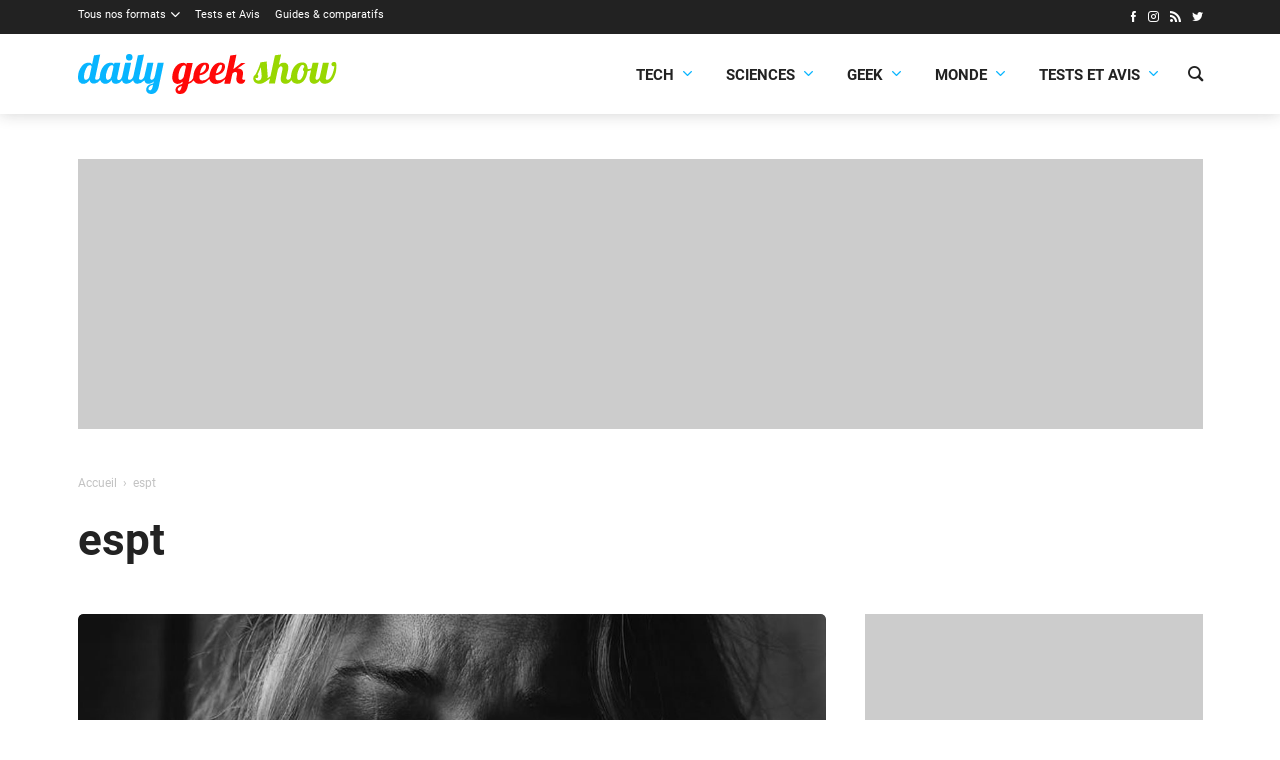

--- FILE ---
content_type: text/html; charset=utf-8
request_url: https://www.google.com/recaptcha/api2/aframe
body_size: 267
content:
<!DOCTYPE HTML><html><head><meta http-equiv="content-type" content="text/html; charset=UTF-8"></head><body><script nonce="LT7MiU9r2iKuH1YtLDMz8g">/** Anti-fraud and anti-abuse applications only. See google.com/recaptcha */ try{var clients={'sodar':'https://pagead2.googlesyndication.com/pagead/sodar?'};window.addEventListener("message",function(a){try{if(a.source===window.parent){var b=JSON.parse(a.data);var c=clients[b['id']];if(c){var d=document.createElement('img');d.src=c+b['params']+'&rc='+(localStorage.getItem("rc::a")?sessionStorage.getItem("rc::b"):"");window.document.body.appendChild(d);sessionStorage.setItem("rc::e",parseInt(sessionStorage.getItem("rc::e")||0)+1);localStorage.setItem("rc::h",'1769864736626');}}}catch(b){}});window.parent.postMessage("_grecaptcha_ready", "*");}catch(b){}</script></body></html>